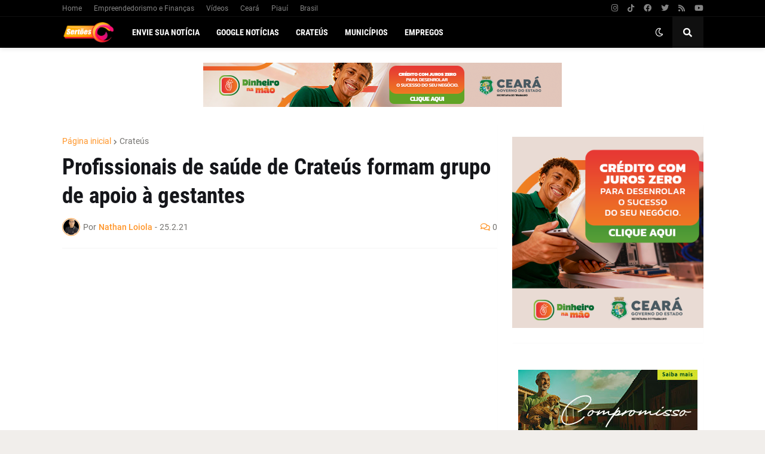

--- FILE ---
content_type: text/html; charset=utf-8
request_url: https://www.google.com/recaptcha/api2/aframe
body_size: 266
content:
<!DOCTYPE HTML><html><head><meta http-equiv="content-type" content="text/html; charset=UTF-8"></head><body><script nonce="Hh5PBsCg0zNyzH6fuPnAjg">/** Anti-fraud and anti-abuse applications only. See google.com/recaptcha */ try{var clients={'sodar':'https://pagead2.googlesyndication.com/pagead/sodar?'};window.addEventListener("message",function(a){try{if(a.source===window.parent){var b=JSON.parse(a.data);var c=clients[b['id']];if(c){var d=document.createElement('img');d.src=c+b['params']+'&rc='+(localStorage.getItem("rc::a")?sessionStorage.getItem("rc::b"):"");window.document.body.appendChild(d);sessionStorage.setItem("rc::e",parseInt(sessionStorage.getItem("rc::e")||0)+1);localStorage.setItem("rc::h",'1767499733338');}}}catch(b){}});window.parent.postMessage("_grecaptcha_ready", "*");}catch(b){}</script></body></html>

--- FILE ---
content_type: text/plain
request_url: https://www.google-analytics.com/j/collect?v=1&_v=j102&a=245291625&t=pageview&_s=1&dl=https%3A%2F%2Fwww.portalsertoes.com%2F2021%2F02%2Fprofissionais-de-saude-de-crateus.html&ul=en-us%40posix&dt=Profissionais%20de%20sa%C3%BAde%20de%20Crate%C3%BAs%20formam%20grupo%20de%20apoio%20%C3%A0%20gestantes&sr=1280x720&vp=1280x720&_u=IEBAAEABAAAAACAAI~&jid=188447343&gjid=639713863&cid=2331047.1767499731&tid=UA-117904087-1&_gid=975250873.1767499731&_r=1&_slc=1&z=420486573
body_size: -452
content:
2,cG-TSS5CKNFEG